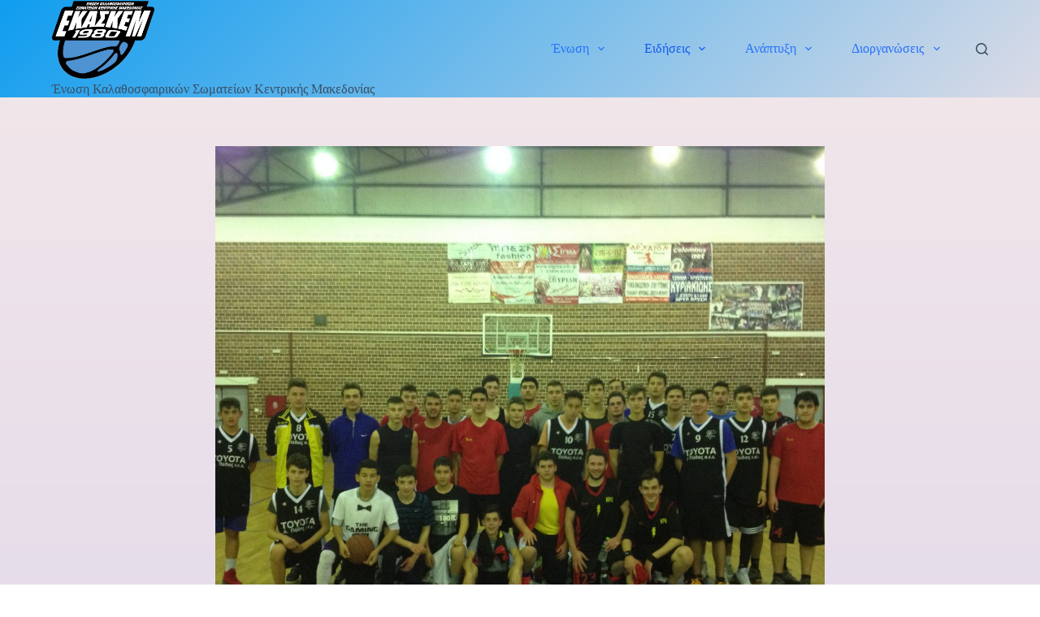

--- FILE ---
content_type: text/html; charset=UTF-8
request_url: https://www.ekaskem.gr/2017/03/10/pragmatopoiithke-o-protos-filikos-agonas-tis-miktis-omadas-agorion-2016-17/
body_size: 16474
content:
<!doctype html>
<html lang="el">
<head>
	
	<meta charset="UTF-8">
	<meta name="viewport" content="width=device-width, initial-scale=1, maximum-scale=5, viewport-fit=cover">
	<link rel="profile" href="https://gmpg.org/xfn/11">

	<meta name='robots' content='index, follow, max-image-preview:large, max-snippet:-1, max-video-preview:-1' />

	<!-- This site is optimized with the Yoast SEO plugin v25.6 - https://yoast.com/wordpress/plugins/seo/ -->
	<title>Πραγματοποιήθκε ο πρώτος Φιλικός Αγώνας της Μικτής Ομάδας Αγοριών 2016-17 - ΕΚΑΣΚΕΜ</title>
	<link rel="canonical" href="https://www.ekaskem.gr/2017/03/10/pragmatopoiithke-o-protos-filikos-agonas-tis-miktis-omadas-agorion-2016-17/" />
	<meta property="og:locale" content="el_GR" />
	<meta property="og:type" content="article" />
	<meta property="og:title" content="Πραγματοποιήθκε ο πρώτος Φιλικός Αγώνας της Μικτής Ομάδας Αγοριών 2016-17 - ΕΚΑΣΚΕΜ" />
	<meta property="og:description" content="Την Πέμπτη&nbsp; 9 Μαρτίου 2017 και ώρα 17:30 στο ΔΑΚ ΚΡΥΑΣ ΒΡΥΣΗΣ,&nbsp; πραγματοποιήθηκε Φιλικός Αγώνας της Μικτής Ομάδας της Ε.ΚΑ.Σ.ΚΕ.Μ. με την ομάδα Εφήβων του Συλλόγου ΑΣ ΚΕΡΑΥΝΟΣ ΑΣΠΡΟΥ ΠΕΛΛΑΣ. Σε γιορτινή ατμόσφαιρα οι επίλεκτοι αθλητές της Ε.ΚΑ.Σ.ΚΕ.Μ. έδωσαν τον πρώτο τους αγώνα, παρουσία δεκάδων φιλάθλων και με τις οδηγίες του Ομοσπονδιακού Προπονητού κ. Τούφα [&hellip;]" />
	<meta property="og:url" content="https://www.ekaskem.gr/2017/03/10/pragmatopoiithke-o-protos-filikos-agonas-tis-miktis-omadas-agorion-2016-17/" />
	<meta property="og:site_name" content="ΕΚΑΣΚΕΜ" />
	<meta property="article:publisher" content="https://www.facebook.com/ekaskem.gr" />
	<meta property="article:published_time" content="2017-03-10T10:49:06+00:00" />
	<meta property="og:image" content="https://www.ekaskem.gr/wp-content/uploads/2017/03/be7685026070406a215779b242f1aa2e-scaled.jpg" />
	<meta property="og:image:width" content="2560" />
	<meta property="og:image:height" content="1920" />
	<meta property="og:image:type" content="image/jpeg" />
	<meta name="author" content="Μιμή Χατζηχαρίση" />
	<meta name="twitter:card" content="summary_large_image" />
	<meta name="twitter:label1" content="Συντάχθηκε από" />
	<meta name="twitter:data1" content="Μιμή Χατζηχαρίση" />
	<script type="application/ld+json" class="yoast-schema-graph">{"@context":"https://schema.org","@graph":[{"@type":"Article","@id":"https://www.ekaskem.gr/2017/03/10/pragmatopoiithke-o-protos-filikos-agonas-tis-miktis-omadas-agorion-2016-17/#article","isPartOf":{"@id":"https://www.ekaskem.gr/2017/03/10/pragmatopoiithke-o-protos-filikos-agonas-tis-miktis-omadas-agorion-2016-17/"},"author":{"name":"Μιμή Χατζηχαρίση","@id":"https://www.ekaskem.gr/#/schema/person/2e840c0742ab88d7b6a38e8704c3936f"},"headline":"Πραγματοποιήθκε ο πρώτος Φιλικός Αγώνας της Μικτής Ομάδας Αγοριών 2016-17","datePublished":"2017-03-10T10:49:06+00:00","mainEntityOfPage":{"@id":"https://www.ekaskem.gr/2017/03/10/pragmatopoiithke-o-protos-filikos-agonas-tis-miktis-omadas-agorion-2016-17/"},"wordCount":4,"publisher":{"@id":"https://www.ekaskem.gr/#organization"},"image":{"@id":"https://www.ekaskem.gr/2017/03/10/pragmatopoiithke-o-protos-filikos-agonas-tis-miktis-omadas-agorion-2016-17/#primaryimage"},"thumbnailUrl":"https://www.ekaskem.gr/wp-content/uploads/2017/03/be7685026070406a215779b242f1aa2e-scaled.jpg","articleSection":["Ειδήσεις"],"inLanguage":"el"},{"@type":"WebPage","@id":"https://www.ekaskem.gr/2017/03/10/pragmatopoiithke-o-protos-filikos-agonas-tis-miktis-omadas-agorion-2016-17/","url":"https://www.ekaskem.gr/2017/03/10/pragmatopoiithke-o-protos-filikos-agonas-tis-miktis-omadas-agorion-2016-17/","name":"Πραγματοποιήθκε ο πρώτος Φιλικός Αγώνας της Μικτής Ομάδας Αγοριών 2016-17 - ΕΚΑΣΚΕΜ","isPartOf":{"@id":"https://www.ekaskem.gr/#website"},"primaryImageOfPage":{"@id":"https://www.ekaskem.gr/2017/03/10/pragmatopoiithke-o-protos-filikos-agonas-tis-miktis-omadas-agorion-2016-17/#primaryimage"},"image":{"@id":"https://www.ekaskem.gr/2017/03/10/pragmatopoiithke-o-protos-filikos-agonas-tis-miktis-omadas-agorion-2016-17/#primaryimage"},"thumbnailUrl":"https://www.ekaskem.gr/wp-content/uploads/2017/03/be7685026070406a215779b242f1aa2e-scaled.jpg","datePublished":"2017-03-10T10:49:06+00:00","breadcrumb":{"@id":"https://www.ekaskem.gr/2017/03/10/pragmatopoiithke-o-protos-filikos-agonas-tis-miktis-omadas-agorion-2016-17/#breadcrumb"},"inLanguage":"el","potentialAction":[{"@type":"ReadAction","target":["https://www.ekaskem.gr/2017/03/10/pragmatopoiithke-o-protos-filikos-agonas-tis-miktis-omadas-agorion-2016-17/"]}]},{"@type":"ImageObject","inLanguage":"el","@id":"https://www.ekaskem.gr/2017/03/10/pragmatopoiithke-o-protos-filikos-agonas-tis-miktis-omadas-agorion-2016-17/#primaryimage","url":"https://www.ekaskem.gr/wp-content/uploads/2017/03/be7685026070406a215779b242f1aa2e-scaled.jpg","contentUrl":"https://www.ekaskem.gr/wp-content/uploads/2017/03/be7685026070406a215779b242f1aa2e-scaled.jpg","width":2560,"height":1920},{"@type":"BreadcrumbList","@id":"https://www.ekaskem.gr/2017/03/10/pragmatopoiithke-o-protos-filikos-agonas-tis-miktis-omadas-agorion-2016-17/#breadcrumb","itemListElement":[{"@type":"ListItem","position":1,"name":"Αρχική","item":"https://www.ekaskem.gr/"},{"@type":"ListItem","position":2,"name":"Πραγματοποιήθκε ο πρώτος Φιλικός Αγώνας της Μικτής Ομάδας Αγοριών 2016-17"}]},{"@type":"WebSite","@id":"https://www.ekaskem.gr/#website","url":"https://www.ekaskem.gr/","name":"ΕΚΑΣΚΕΜ","description":"Ένωση Καλαθοσφαιρικών Σωματείων Κεντρικής Μακεδονίας","publisher":{"@id":"https://www.ekaskem.gr/#organization"},"potentialAction":[{"@type":"SearchAction","target":{"@type":"EntryPoint","urlTemplate":"https://www.ekaskem.gr/?s={search_term_string}"},"query-input":{"@type":"PropertyValueSpecification","valueRequired":true,"valueName":"search_term_string"}}],"inLanguage":"el"},{"@type":"Organization","@id":"https://www.ekaskem.gr/#organization","name":"ΕΚΑΣΚΕΜ - Ένωση Καλαθοσφαιρικών Σωματείων Κεντρικής Μακεδονίας","url":"https://www.ekaskem.gr/","logo":{"@type":"ImageObject","inLanguage":"el","@id":"https://www.ekaskem.gr/#/schema/logo/image/","url":"https://www.ekaskem.gr/wp-content/uploads/2021/10/logo-ekaskem-full.png","contentUrl":"https://www.ekaskem.gr/wp-content/uploads/2021/10/logo-ekaskem-full.png","width":247,"height":188,"caption":"ΕΚΑΣΚΕΜ - Ένωση Καλαθοσφαιρικών Σωματείων Κεντρικής Μακεδονίας"},"image":{"@id":"https://www.ekaskem.gr/#/schema/logo/image/"},"sameAs":["https://www.facebook.com/ekaskem.gr"]},{"@type":"Person","@id":"https://www.ekaskem.gr/#/schema/person/2e840c0742ab88d7b6a38e8704c3936f","name":"Μιμή Χατζηχαρίση","image":{"@type":"ImageObject","inLanguage":"el","@id":"https://www.ekaskem.gr/#/schema/person/image/","url":"https://secure.gravatar.com/avatar/0c64c04ce433ca5a38480810502759e5fe946c5acd294d0d0ab24027aafb5051?s=96&d=mm&r=g","contentUrl":"https://secure.gravatar.com/avatar/0c64c04ce433ca5a38480810502759e5fe946c5acd294d0d0ab24027aafb5051?s=96&d=mm&r=g","caption":"Μιμή Χατζηχαρίση"},"sameAs":["http://mimika"],"url":"https://www.ekaskem.gr/author/mimika/"}]}</script>
	<!-- / Yoast SEO plugin. -->


<link rel="alternate" type="application/rss+xml" title="Ροή RSS &raquo; ΕΚΑΣΚΕΜ" href="https://www.ekaskem.gr/feed/" />
<link rel="alternate" type="application/rss+xml" title="Ροή Σχολίων &raquo; ΕΚΑΣΚΕΜ" href="https://www.ekaskem.gr/comments/feed/" />
<link rel="alternate" title="oEmbed (JSON)" type="application/json+oembed" href="https://www.ekaskem.gr/wp-json/oembed/1.0/embed?url=https%3A%2F%2Fwww.ekaskem.gr%2F2017%2F03%2F10%2Fpragmatopoiithke-o-protos-filikos-agonas-tis-miktis-omadas-agorion-2016-17%2F" />
<link rel="alternate" title="oEmbed (XML)" type="text/xml+oembed" href="https://www.ekaskem.gr/wp-json/oembed/1.0/embed?url=https%3A%2F%2Fwww.ekaskem.gr%2F2017%2F03%2F10%2Fpragmatopoiithke-o-protos-filikos-agonas-tis-miktis-omadas-agorion-2016-17%2F&#038;format=xml" />
<style id='wp-img-auto-sizes-contain-inline-css'>
img:is([sizes=auto i],[sizes^="auto," i]){contain-intrinsic-size:3000px 1500px}
/*# sourceURL=wp-img-auto-sizes-contain-inline-css */
</style>
<link rel='stylesheet' id='wp-block-library-css' href='https://www.ekaskem.gr/wp-includes/css/dist/block-library/style.min.css?ver=6.9' media='all' />
<style id='global-styles-inline-css'>
:root{--wp--preset--aspect-ratio--square: 1;--wp--preset--aspect-ratio--4-3: 4/3;--wp--preset--aspect-ratio--3-4: 3/4;--wp--preset--aspect-ratio--3-2: 3/2;--wp--preset--aspect-ratio--2-3: 2/3;--wp--preset--aspect-ratio--16-9: 16/9;--wp--preset--aspect-ratio--9-16: 9/16;--wp--preset--color--black: #000000;--wp--preset--color--cyan-bluish-gray: #abb8c3;--wp--preset--color--white: #ffffff;--wp--preset--color--pale-pink: #f78da7;--wp--preset--color--vivid-red: #cf2e2e;--wp--preset--color--luminous-vivid-orange: #ff6900;--wp--preset--color--luminous-vivid-amber: #fcb900;--wp--preset--color--light-green-cyan: #7bdcb5;--wp--preset--color--vivid-green-cyan: #00d084;--wp--preset--color--pale-cyan-blue: #8ed1fc;--wp--preset--color--vivid-cyan-blue: #0693e3;--wp--preset--color--vivid-purple: #9b51e0;--wp--preset--color--palette-color-1: var(--theme-palette-color-1, #2872fa);--wp--preset--color--palette-color-2: var(--theme-palette-color-2, #1559ed);--wp--preset--color--palette-color-3: var(--theme-palette-color-3, #3A4F66);--wp--preset--color--palette-color-4: var(--theme-palette-color-4, #192a3d);--wp--preset--color--palette-color-5: var(--theme-palette-color-5, #e1e8ed);--wp--preset--color--palette-color-6: var(--theme-palette-color-6, #f2f5f7);--wp--preset--color--palette-color-7: var(--theme-palette-color-7, #FAFBFC);--wp--preset--color--palette-color-8: var(--theme-palette-color-8, #ffffff);--wp--preset--gradient--vivid-cyan-blue-to-vivid-purple: linear-gradient(135deg,rgb(6,147,227) 0%,rgb(155,81,224) 100%);--wp--preset--gradient--light-green-cyan-to-vivid-green-cyan: linear-gradient(135deg,rgb(122,220,180) 0%,rgb(0,208,130) 100%);--wp--preset--gradient--luminous-vivid-amber-to-luminous-vivid-orange: linear-gradient(135deg,rgb(252,185,0) 0%,rgb(255,105,0) 100%);--wp--preset--gradient--luminous-vivid-orange-to-vivid-red: linear-gradient(135deg,rgb(255,105,0) 0%,rgb(207,46,46) 100%);--wp--preset--gradient--very-light-gray-to-cyan-bluish-gray: linear-gradient(135deg,rgb(238,238,238) 0%,rgb(169,184,195) 100%);--wp--preset--gradient--cool-to-warm-spectrum: linear-gradient(135deg,rgb(74,234,220) 0%,rgb(151,120,209) 20%,rgb(207,42,186) 40%,rgb(238,44,130) 60%,rgb(251,105,98) 80%,rgb(254,248,76) 100%);--wp--preset--gradient--blush-light-purple: linear-gradient(135deg,rgb(255,206,236) 0%,rgb(152,150,240) 100%);--wp--preset--gradient--blush-bordeaux: linear-gradient(135deg,rgb(254,205,165) 0%,rgb(254,45,45) 50%,rgb(107,0,62) 100%);--wp--preset--gradient--luminous-dusk: linear-gradient(135deg,rgb(255,203,112) 0%,rgb(199,81,192) 50%,rgb(65,88,208) 100%);--wp--preset--gradient--pale-ocean: linear-gradient(135deg,rgb(255,245,203) 0%,rgb(182,227,212) 50%,rgb(51,167,181) 100%);--wp--preset--gradient--electric-grass: linear-gradient(135deg,rgb(202,248,128) 0%,rgb(113,206,126) 100%);--wp--preset--gradient--midnight: linear-gradient(135deg,rgb(2,3,129) 0%,rgb(40,116,252) 100%);--wp--preset--gradient--juicy-peach: linear-gradient(to right, #ffecd2 0%, #fcb69f 100%);--wp--preset--gradient--young-passion: linear-gradient(to right, #ff8177 0%, #ff867a 0%, #ff8c7f 21%, #f99185 52%, #cf556c 78%, #b12a5b 100%);--wp--preset--gradient--true-sunset: linear-gradient(to right, #fa709a 0%, #fee140 100%);--wp--preset--gradient--morpheus-den: linear-gradient(to top, #30cfd0 0%, #330867 100%);--wp--preset--gradient--plum-plate: linear-gradient(135deg, #667eea 0%, #764ba2 100%);--wp--preset--gradient--aqua-splash: linear-gradient(15deg, #13547a 0%, #80d0c7 100%);--wp--preset--gradient--love-kiss: linear-gradient(to top, #ff0844 0%, #ffb199 100%);--wp--preset--gradient--new-retrowave: linear-gradient(to top, #3b41c5 0%, #a981bb 49%, #ffc8a9 100%);--wp--preset--gradient--plum-bath: linear-gradient(to top, #cc208e 0%, #6713d2 100%);--wp--preset--gradient--high-flight: linear-gradient(to right, #0acffe 0%, #495aff 100%);--wp--preset--gradient--teen-party: linear-gradient(-225deg, #FF057C 0%, #8D0B93 50%, #321575 100%);--wp--preset--gradient--fabled-sunset: linear-gradient(-225deg, #231557 0%, #44107A 29%, #FF1361 67%, #FFF800 100%);--wp--preset--gradient--arielle-smile: radial-gradient(circle 248px at center, #16d9e3 0%, #30c7ec 47%, #46aef7 100%);--wp--preset--gradient--itmeo-branding: linear-gradient(180deg, #2af598 0%, #009efd 100%);--wp--preset--gradient--deep-blue: linear-gradient(to right, #6a11cb 0%, #2575fc 100%);--wp--preset--gradient--strong-bliss: linear-gradient(to right, #f78ca0 0%, #f9748f 19%, #fd868c 60%, #fe9a8b 100%);--wp--preset--gradient--sweet-period: linear-gradient(to top, #3f51b1 0%, #5a55ae 13%, #7b5fac 25%, #8f6aae 38%, #a86aa4 50%, #cc6b8e 62%, #f18271 75%, #f3a469 87%, #f7c978 100%);--wp--preset--gradient--purple-division: linear-gradient(to top, #7028e4 0%, #e5b2ca 100%);--wp--preset--gradient--cold-evening: linear-gradient(to top, #0c3483 0%, #a2b6df 100%, #6b8cce 100%, #a2b6df 100%);--wp--preset--gradient--mountain-rock: linear-gradient(to right, #868f96 0%, #596164 100%);--wp--preset--gradient--desert-hump: linear-gradient(to top, #c79081 0%, #dfa579 100%);--wp--preset--gradient--ethernal-constance: linear-gradient(to top, #09203f 0%, #537895 100%);--wp--preset--gradient--happy-memories: linear-gradient(-60deg, #ff5858 0%, #f09819 100%);--wp--preset--gradient--grown-early: linear-gradient(to top, #0ba360 0%, #3cba92 100%);--wp--preset--gradient--morning-salad: linear-gradient(-225deg, #B7F8DB 0%, #50A7C2 100%);--wp--preset--gradient--night-call: linear-gradient(-225deg, #AC32E4 0%, #7918F2 48%, #4801FF 100%);--wp--preset--gradient--mind-crawl: linear-gradient(-225deg, #473B7B 0%, #3584A7 51%, #30D2BE 100%);--wp--preset--gradient--angel-care: linear-gradient(-225deg, #FFE29F 0%, #FFA99F 48%, #FF719A 100%);--wp--preset--gradient--juicy-cake: linear-gradient(to top, #e14fad 0%, #f9d423 100%);--wp--preset--gradient--rich-metal: linear-gradient(to right, #d7d2cc 0%, #304352 100%);--wp--preset--gradient--mole-hall: linear-gradient(-20deg, #616161 0%, #9bc5c3 100%);--wp--preset--gradient--cloudy-knoxville: linear-gradient(120deg, #fdfbfb 0%, #ebedee 100%);--wp--preset--gradient--soft-grass: linear-gradient(to top, #c1dfc4 0%, #deecdd 100%);--wp--preset--gradient--saint-petersburg: linear-gradient(135deg, #f5f7fa 0%, #c3cfe2 100%);--wp--preset--gradient--everlasting-sky: linear-gradient(135deg, #fdfcfb 0%, #e2d1c3 100%);--wp--preset--gradient--kind-steel: linear-gradient(-20deg, #e9defa 0%, #fbfcdb 100%);--wp--preset--gradient--over-sun: linear-gradient(60deg, #abecd6 0%, #fbed96 100%);--wp--preset--gradient--premium-white: linear-gradient(to top, #d5d4d0 0%, #d5d4d0 1%, #eeeeec 31%, #efeeec 75%, #e9e9e7 100%);--wp--preset--gradient--clean-mirror: linear-gradient(45deg, #93a5cf 0%, #e4efe9 100%);--wp--preset--gradient--wild-apple: linear-gradient(to top, #d299c2 0%, #fef9d7 100%);--wp--preset--gradient--snow-again: linear-gradient(to top, #e6e9f0 0%, #eef1f5 100%);--wp--preset--gradient--confident-cloud: linear-gradient(to top, #dad4ec 0%, #dad4ec 1%, #f3e7e9 100%);--wp--preset--gradient--glass-water: linear-gradient(to top, #dfe9f3 0%, white 100%);--wp--preset--gradient--perfect-white: linear-gradient(-225deg, #E3FDF5 0%, #FFE6FA 100%);--wp--preset--font-size--small: 13px;--wp--preset--font-size--medium: 20px;--wp--preset--font-size--large: clamp(22px, 1.375rem + ((1vw - 3.2px) * 0.625), 30px);--wp--preset--font-size--x-large: clamp(30px, 1.875rem + ((1vw - 3.2px) * 1.563), 50px);--wp--preset--font-size--xx-large: clamp(45px, 2.813rem + ((1vw - 3.2px) * 2.734), 80px);--wp--preset--spacing--20: 0.44rem;--wp--preset--spacing--30: 0.67rem;--wp--preset--spacing--40: 1rem;--wp--preset--spacing--50: 1.5rem;--wp--preset--spacing--60: 2.25rem;--wp--preset--spacing--70: 3.38rem;--wp--preset--spacing--80: 5.06rem;--wp--preset--shadow--natural: 6px 6px 9px rgba(0, 0, 0, 0.2);--wp--preset--shadow--deep: 12px 12px 50px rgba(0, 0, 0, 0.4);--wp--preset--shadow--sharp: 6px 6px 0px rgba(0, 0, 0, 0.2);--wp--preset--shadow--outlined: 6px 6px 0px -3px rgb(255, 255, 255), 6px 6px rgb(0, 0, 0);--wp--preset--shadow--crisp: 6px 6px 0px rgb(0, 0, 0);}:root { --wp--style--global--content-size: var(--theme-block-max-width);--wp--style--global--wide-size: var(--theme-block-wide-max-width); }:where(body) { margin: 0; }.wp-site-blocks > .alignleft { float: left; margin-right: 2em; }.wp-site-blocks > .alignright { float: right; margin-left: 2em; }.wp-site-blocks > .aligncenter { justify-content: center; margin-left: auto; margin-right: auto; }:where(.wp-site-blocks) > * { margin-block-start: var(--theme-content-spacing); margin-block-end: 0; }:where(.wp-site-blocks) > :first-child { margin-block-start: 0; }:where(.wp-site-blocks) > :last-child { margin-block-end: 0; }:root { --wp--style--block-gap: var(--theme-content-spacing); }:root :where(.is-layout-flow) > :first-child{margin-block-start: 0;}:root :where(.is-layout-flow) > :last-child{margin-block-end: 0;}:root :where(.is-layout-flow) > *{margin-block-start: var(--theme-content-spacing);margin-block-end: 0;}:root :where(.is-layout-constrained) > :first-child{margin-block-start: 0;}:root :where(.is-layout-constrained) > :last-child{margin-block-end: 0;}:root :where(.is-layout-constrained) > *{margin-block-start: var(--theme-content-spacing);margin-block-end: 0;}:root :where(.is-layout-flex){gap: var(--theme-content-spacing);}:root :where(.is-layout-grid){gap: var(--theme-content-spacing);}.is-layout-flow > .alignleft{float: left;margin-inline-start: 0;margin-inline-end: 2em;}.is-layout-flow > .alignright{float: right;margin-inline-start: 2em;margin-inline-end: 0;}.is-layout-flow > .aligncenter{margin-left: auto !important;margin-right: auto !important;}.is-layout-constrained > .alignleft{float: left;margin-inline-start: 0;margin-inline-end: 2em;}.is-layout-constrained > .alignright{float: right;margin-inline-start: 2em;margin-inline-end: 0;}.is-layout-constrained > .aligncenter{margin-left: auto !important;margin-right: auto !important;}.is-layout-constrained > :where(:not(.alignleft):not(.alignright):not(.alignfull)){max-width: var(--wp--style--global--content-size);margin-left: auto !important;margin-right: auto !important;}.is-layout-constrained > .alignwide{max-width: var(--wp--style--global--wide-size);}body .is-layout-flex{display: flex;}.is-layout-flex{flex-wrap: wrap;align-items: center;}.is-layout-flex > :is(*, div){margin: 0;}body .is-layout-grid{display: grid;}.is-layout-grid > :is(*, div){margin: 0;}body{padding-top: 0px;padding-right: 0px;padding-bottom: 0px;padding-left: 0px;}:root :where(.wp-element-button, .wp-block-button__link){font-style: inherit;font-weight: inherit;letter-spacing: inherit;text-transform: inherit;}.has-black-color{color: var(--wp--preset--color--black) !important;}.has-cyan-bluish-gray-color{color: var(--wp--preset--color--cyan-bluish-gray) !important;}.has-white-color{color: var(--wp--preset--color--white) !important;}.has-pale-pink-color{color: var(--wp--preset--color--pale-pink) !important;}.has-vivid-red-color{color: var(--wp--preset--color--vivid-red) !important;}.has-luminous-vivid-orange-color{color: var(--wp--preset--color--luminous-vivid-orange) !important;}.has-luminous-vivid-amber-color{color: var(--wp--preset--color--luminous-vivid-amber) !important;}.has-light-green-cyan-color{color: var(--wp--preset--color--light-green-cyan) !important;}.has-vivid-green-cyan-color{color: var(--wp--preset--color--vivid-green-cyan) !important;}.has-pale-cyan-blue-color{color: var(--wp--preset--color--pale-cyan-blue) !important;}.has-vivid-cyan-blue-color{color: var(--wp--preset--color--vivid-cyan-blue) !important;}.has-vivid-purple-color{color: var(--wp--preset--color--vivid-purple) !important;}.has-palette-color-1-color{color: var(--wp--preset--color--palette-color-1) !important;}.has-palette-color-2-color{color: var(--wp--preset--color--palette-color-2) !important;}.has-palette-color-3-color{color: var(--wp--preset--color--palette-color-3) !important;}.has-palette-color-4-color{color: var(--wp--preset--color--palette-color-4) !important;}.has-palette-color-5-color{color: var(--wp--preset--color--palette-color-5) !important;}.has-palette-color-6-color{color: var(--wp--preset--color--palette-color-6) !important;}.has-palette-color-7-color{color: var(--wp--preset--color--palette-color-7) !important;}.has-palette-color-8-color{color: var(--wp--preset--color--palette-color-8) !important;}.has-black-background-color{background-color: var(--wp--preset--color--black) !important;}.has-cyan-bluish-gray-background-color{background-color: var(--wp--preset--color--cyan-bluish-gray) !important;}.has-white-background-color{background-color: var(--wp--preset--color--white) !important;}.has-pale-pink-background-color{background-color: var(--wp--preset--color--pale-pink) !important;}.has-vivid-red-background-color{background-color: var(--wp--preset--color--vivid-red) !important;}.has-luminous-vivid-orange-background-color{background-color: var(--wp--preset--color--luminous-vivid-orange) !important;}.has-luminous-vivid-amber-background-color{background-color: var(--wp--preset--color--luminous-vivid-amber) !important;}.has-light-green-cyan-background-color{background-color: var(--wp--preset--color--light-green-cyan) !important;}.has-vivid-green-cyan-background-color{background-color: var(--wp--preset--color--vivid-green-cyan) !important;}.has-pale-cyan-blue-background-color{background-color: var(--wp--preset--color--pale-cyan-blue) !important;}.has-vivid-cyan-blue-background-color{background-color: var(--wp--preset--color--vivid-cyan-blue) !important;}.has-vivid-purple-background-color{background-color: var(--wp--preset--color--vivid-purple) !important;}.has-palette-color-1-background-color{background-color: var(--wp--preset--color--palette-color-1) !important;}.has-palette-color-2-background-color{background-color: var(--wp--preset--color--palette-color-2) !important;}.has-palette-color-3-background-color{background-color: var(--wp--preset--color--palette-color-3) !important;}.has-palette-color-4-background-color{background-color: var(--wp--preset--color--palette-color-4) !important;}.has-palette-color-5-background-color{background-color: var(--wp--preset--color--palette-color-5) !important;}.has-palette-color-6-background-color{background-color: var(--wp--preset--color--palette-color-6) !important;}.has-palette-color-7-background-color{background-color: var(--wp--preset--color--palette-color-7) !important;}.has-palette-color-8-background-color{background-color: var(--wp--preset--color--palette-color-8) !important;}.has-black-border-color{border-color: var(--wp--preset--color--black) !important;}.has-cyan-bluish-gray-border-color{border-color: var(--wp--preset--color--cyan-bluish-gray) !important;}.has-white-border-color{border-color: var(--wp--preset--color--white) !important;}.has-pale-pink-border-color{border-color: var(--wp--preset--color--pale-pink) !important;}.has-vivid-red-border-color{border-color: var(--wp--preset--color--vivid-red) !important;}.has-luminous-vivid-orange-border-color{border-color: var(--wp--preset--color--luminous-vivid-orange) !important;}.has-luminous-vivid-amber-border-color{border-color: var(--wp--preset--color--luminous-vivid-amber) !important;}.has-light-green-cyan-border-color{border-color: var(--wp--preset--color--light-green-cyan) !important;}.has-vivid-green-cyan-border-color{border-color: var(--wp--preset--color--vivid-green-cyan) !important;}.has-pale-cyan-blue-border-color{border-color: var(--wp--preset--color--pale-cyan-blue) !important;}.has-vivid-cyan-blue-border-color{border-color: var(--wp--preset--color--vivid-cyan-blue) !important;}.has-vivid-purple-border-color{border-color: var(--wp--preset--color--vivid-purple) !important;}.has-palette-color-1-border-color{border-color: var(--wp--preset--color--palette-color-1) !important;}.has-palette-color-2-border-color{border-color: var(--wp--preset--color--palette-color-2) !important;}.has-palette-color-3-border-color{border-color: var(--wp--preset--color--palette-color-3) !important;}.has-palette-color-4-border-color{border-color: var(--wp--preset--color--palette-color-4) !important;}.has-palette-color-5-border-color{border-color: var(--wp--preset--color--palette-color-5) !important;}.has-palette-color-6-border-color{border-color: var(--wp--preset--color--palette-color-6) !important;}.has-palette-color-7-border-color{border-color: var(--wp--preset--color--palette-color-7) !important;}.has-palette-color-8-border-color{border-color: var(--wp--preset--color--palette-color-8) !important;}.has-vivid-cyan-blue-to-vivid-purple-gradient-background{background: var(--wp--preset--gradient--vivid-cyan-blue-to-vivid-purple) !important;}.has-light-green-cyan-to-vivid-green-cyan-gradient-background{background: var(--wp--preset--gradient--light-green-cyan-to-vivid-green-cyan) !important;}.has-luminous-vivid-amber-to-luminous-vivid-orange-gradient-background{background: var(--wp--preset--gradient--luminous-vivid-amber-to-luminous-vivid-orange) !important;}.has-luminous-vivid-orange-to-vivid-red-gradient-background{background: var(--wp--preset--gradient--luminous-vivid-orange-to-vivid-red) !important;}.has-very-light-gray-to-cyan-bluish-gray-gradient-background{background: var(--wp--preset--gradient--very-light-gray-to-cyan-bluish-gray) !important;}.has-cool-to-warm-spectrum-gradient-background{background: var(--wp--preset--gradient--cool-to-warm-spectrum) !important;}.has-blush-light-purple-gradient-background{background: var(--wp--preset--gradient--blush-light-purple) !important;}.has-blush-bordeaux-gradient-background{background: var(--wp--preset--gradient--blush-bordeaux) !important;}.has-luminous-dusk-gradient-background{background: var(--wp--preset--gradient--luminous-dusk) !important;}.has-pale-ocean-gradient-background{background: var(--wp--preset--gradient--pale-ocean) !important;}.has-electric-grass-gradient-background{background: var(--wp--preset--gradient--electric-grass) !important;}.has-midnight-gradient-background{background: var(--wp--preset--gradient--midnight) !important;}.has-juicy-peach-gradient-background{background: var(--wp--preset--gradient--juicy-peach) !important;}.has-young-passion-gradient-background{background: var(--wp--preset--gradient--young-passion) !important;}.has-true-sunset-gradient-background{background: var(--wp--preset--gradient--true-sunset) !important;}.has-morpheus-den-gradient-background{background: var(--wp--preset--gradient--morpheus-den) !important;}.has-plum-plate-gradient-background{background: var(--wp--preset--gradient--plum-plate) !important;}.has-aqua-splash-gradient-background{background: var(--wp--preset--gradient--aqua-splash) !important;}.has-love-kiss-gradient-background{background: var(--wp--preset--gradient--love-kiss) !important;}.has-new-retrowave-gradient-background{background: var(--wp--preset--gradient--new-retrowave) !important;}.has-plum-bath-gradient-background{background: var(--wp--preset--gradient--plum-bath) !important;}.has-high-flight-gradient-background{background: var(--wp--preset--gradient--high-flight) !important;}.has-teen-party-gradient-background{background: var(--wp--preset--gradient--teen-party) !important;}.has-fabled-sunset-gradient-background{background: var(--wp--preset--gradient--fabled-sunset) !important;}.has-arielle-smile-gradient-background{background: var(--wp--preset--gradient--arielle-smile) !important;}.has-itmeo-branding-gradient-background{background: var(--wp--preset--gradient--itmeo-branding) !important;}.has-deep-blue-gradient-background{background: var(--wp--preset--gradient--deep-blue) !important;}.has-strong-bliss-gradient-background{background: var(--wp--preset--gradient--strong-bliss) !important;}.has-sweet-period-gradient-background{background: var(--wp--preset--gradient--sweet-period) !important;}.has-purple-division-gradient-background{background: var(--wp--preset--gradient--purple-division) !important;}.has-cold-evening-gradient-background{background: var(--wp--preset--gradient--cold-evening) !important;}.has-mountain-rock-gradient-background{background: var(--wp--preset--gradient--mountain-rock) !important;}.has-desert-hump-gradient-background{background: var(--wp--preset--gradient--desert-hump) !important;}.has-ethernal-constance-gradient-background{background: var(--wp--preset--gradient--ethernal-constance) !important;}.has-happy-memories-gradient-background{background: var(--wp--preset--gradient--happy-memories) !important;}.has-grown-early-gradient-background{background: var(--wp--preset--gradient--grown-early) !important;}.has-morning-salad-gradient-background{background: var(--wp--preset--gradient--morning-salad) !important;}.has-night-call-gradient-background{background: var(--wp--preset--gradient--night-call) !important;}.has-mind-crawl-gradient-background{background: var(--wp--preset--gradient--mind-crawl) !important;}.has-angel-care-gradient-background{background: var(--wp--preset--gradient--angel-care) !important;}.has-juicy-cake-gradient-background{background: var(--wp--preset--gradient--juicy-cake) !important;}.has-rich-metal-gradient-background{background: var(--wp--preset--gradient--rich-metal) !important;}.has-mole-hall-gradient-background{background: var(--wp--preset--gradient--mole-hall) !important;}.has-cloudy-knoxville-gradient-background{background: var(--wp--preset--gradient--cloudy-knoxville) !important;}.has-soft-grass-gradient-background{background: var(--wp--preset--gradient--soft-grass) !important;}.has-saint-petersburg-gradient-background{background: var(--wp--preset--gradient--saint-petersburg) !important;}.has-everlasting-sky-gradient-background{background: var(--wp--preset--gradient--everlasting-sky) !important;}.has-kind-steel-gradient-background{background: var(--wp--preset--gradient--kind-steel) !important;}.has-over-sun-gradient-background{background: var(--wp--preset--gradient--over-sun) !important;}.has-premium-white-gradient-background{background: var(--wp--preset--gradient--premium-white) !important;}.has-clean-mirror-gradient-background{background: var(--wp--preset--gradient--clean-mirror) !important;}.has-wild-apple-gradient-background{background: var(--wp--preset--gradient--wild-apple) !important;}.has-snow-again-gradient-background{background: var(--wp--preset--gradient--snow-again) !important;}.has-confident-cloud-gradient-background{background: var(--wp--preset--gradient--confident-cloud) !important;}.has-glass-water-gradient-background{background: var(--wp--preset--gradient--glass-water) !important;}.has-perfect-white-gradient-background{background: var(--wp--preset--gradient--perfect-white) !important;}.has-small-font-size{font-size: var(--wp--preset--font-size--small) !important;}.has-medium-font-size{font-size: var(--wp--preset--font-size--medium) !important;}.has-large-font-size{font-size: var(--wp--preset--font-size--large) !important;}.has-x-large-font-size{font-size: var(--wp--preset--font-size--x-large) !important;}.has-xx-large-font-size{font-size: var(--wp--preset--font-size--xx-large) !important;}
:root :where(.wp-block-pullquote){font-size: clamp(0.984em, 0.984rem + ((1vw - 0.2em) * 0.645), 1.5em);line-height: 1.6;}
/*# sourceURL=global-styles-inline-css */
</style>
<link rel='stylesheet' id='ct-main-styles-css' href='https://www.ekaskem.gr/wp-content/themes/blocksy/static/bundle/main.min.css?ver=2.0.73' media='all' />
<link rel='stylesheet' id='ct-page-title-styles-css' href='https://www.ekaskem.gr/wp-content/themes/blocksy/static/bundle/page-title.min.css?ver=2.0.73' media='all' />
<link rel='stylesheet' id='ct-elementor-styles-css' href='https://www.ekaskem.gr/wp-content/themes/blocksy/static/bundle/elementor-frontend.min.css?ver=2.0.73' media='all' />
<link rel='stylesheet' id='ct-share-box-styles-css' href='https://www.ekaskem.gr/wp-content/themes/blocksy/static/bundle/share-box.min.css?ver=2.0.73' media='all' />
<link rel='stylesheet' id='elementor-frontend-css' href='https://www.ekaskem.gr/wp-content/plugins/elementor/assets/css/frontend.min.css?ver=3.34.1' media='all' />
<link rel='stylesheet' id='eael-general-css' href='https://www.ekaskem.gr/wp-content/plugins/essential-addons-for-elementor-lite/assets/front-end/css/view/general.min.css?ver=6.5.7' media='all' />
<script src="https://www.ekaskem.gr/wp-includes/js/jquery/jquery.min.js?ver=3.7.1" id="jquery-core-js"></script>
<script src="https://www.ekaskem.gr/wp-includes/js/jquery/jquery-migrate.min.js?ver=3.4.1" id="jquery-migrate-js"></script>
<link rel="https://api.w.org/" href="https://www.ekaskem.gr/wp-json/" /><link rel="alternate" title="JSON" type="application/json" href="https://www.ekaskem.gr/wp-json/wp/v2/posts/244" /><link rel="EditURI" type="application/rsd+xml" title="RSD" href="https://www.ekaskem.gr/xmlrpc.php?rsd" />
<meta name="generator" content="WordPress 6.9" />
<link rel='shortlink' href='https://www.ekaskem.gr/?p=244' />
<noscript><link rel='stylesheet' href='https://www.ekaskem.gr/wp-content/themes/blocksy/static/bundle/no-scripts.min.css' type='text/css'></noscript>
<style id="ct-main-styles-inline-css">[data-header*="type-1"] .ct-header [data-id="logo"] .site-logo-container {--logo-max-height:96px;} [data-header*="type-1"] .ct-header [data-id="logo"] .site-title {--theme-font-weight:700;--theme-font-size:25px;--theme-line-height:1.5;--theme-link-initial-color:var(--paletteColor4);} [data-header*="type-1"] .ct-header [data-id="logo"] .site-description {--theme-font-weight:500;--theme-font-size:13px;} [data-header*="type-1"] .ct-header [data-id="logo"] {--horizontal-alignment:left;} [data-header*="type-1"] .ct-header [data-id="menu"] {--menu-items-spacing:49px;} [data-header*="type-1"] .ct-header [data-id="menu"] > ul > li > a {--theme-font-weight:700;--theme-text-transform:uppercase;--theme-font-size:12px;--theme-line-height:1.3;--theme-link-initial-color:var(--color);} [data-header*="type-1"] .ct-header [data-id="menu"] .sub-menu .ct-menu-link {--theme-link-initial-color:#ffffff;--theme-font-weight:500;--theme-font-size:12px;} [data-header*="type-1"] .ct-header [data-id="menu"] .sub-menu {--dropdown-divider:1px dashed rgba(255, 255, 255, 0.1);--theme-box-shadow:0px 10px 20px rgba(41, 51, 61, 0.1);--theme-border-radius:0px 0px 2px 2px;} [data-header*="type-1"] .ct-header [data-row*="middle"] {--height:120px;background-color:initial;background-image:linear-gradient(135deg,rgb(15,157,239) 0%,rgb(219,219,230) 100%);--theme-border-top:none;--theme-border-bottom:none;--theme-box-shadow:0px 8px 15px 5px var(--paletteColor3);} [data-header*="type-1"] .ct-header [data-row*="middle"] > div {--theme-border-top:none;--theme-border-bottom:none;} [data-header*="type-1"] [data-id="mobile-menu"] {--theme-font-weight:700;--theme-font-size:20px;--theme-link-initial-color:#ffffff;--mobile-menu-divider:none;} [data-header*="type-1"] #offcanvas {--theme-box-shadow:0px 0px 70px rgba(0, 0, 0, 0.35);--side-panel-width:500px;} [data-header*="type-1"] #offcanvas .ct-panel-inner {background-color:rgba(18, 21, 25, 0.98);} [data-header*="type-1"] #search-modal .ct-search-results {--theme-font-weight:500;--theme-font-size:14px;--theme-line-height:1.4;} [data-header*="type-1"] #search-modal .ct-search-form {--theme-link-initial-color:#ffffff;--theme-form-text-initial-color:#ffffff;--theme-form-text-focus-color:#ffffff;--theme-form-field-border-initial-color:rgba(255, 255, 255, 0.2);--theme-button-text-initial-color:rgba(255, 255, 255, 0.7);--theme-button-text-hover-color:#ffffff;--theme-button-background-initial-color:var(--theme-palette-color-1);--theme-button-background-hover-color:var(--theme-palette-color-1);} [data-header*="type-1"] #search-modal {background-color:rgba(18, 21, 25, 0.98);} [data-header*="type-1"] [data-id="trigger"] {--theme-icon-size:18px;} [data-header*="type-1"] {--header-height:120px;} [data-header*="type-1"] .ct-header {background-image:none;} [data-footer*="type-1"] .ct-footer [data-row*="bottom"] > div {--container-spacing:25px;--theme-border:none;--theme-border-top:none;--grid-template-columns:initial;} [data-footer*="type-1"] .ct-footer [data-row*="bottom"] .widget-title {--theme-font-size:16px;} [data-footer*="type-1"] .ct-footer [data-row*="bottom"] {--theme-border-top:none;background-color:transparent;} [data-footer*="type-1"] [data-id="copyright"] {--theme-font-weight:400;--theme-font-size:15px;--theme-line-height:1.3;} [data-footer*="type-1"] .ct-footer {background-color:var(--theme-palette-color-6);}:root {--theme-font-family:-apple-system, BlinkMacSystemFont, 'Segoe UI', Roboto, Helvetica, Arial, sans-serif, 'Apple Color Emoji', 'Segoe UI Emoji', 'Segoe UI Symbol';--theme-font-weight:400;--theme-text-transform:none;--theme-text-decoration:none;--theme-font-size:16px;--theme-line-height:1.65;--theme-letter-spacing:0em;--theme-button-font-weight:500;--theme-button-font-size:15px;--has-classic-forms:var(--true);--has-modern-forms:var(--false);--theme-form-field-border-initial-color:var(--theme-border-color);--theme-form-field-border-focus-color:var(--theme-palette-color-1);--theme-form-selection-field-initial-color:var(--theme-border-color);--theme-form-selection-field-active-color:var(--theme-palette-color-1);--e-global-color-blocksy_palette_1:var(--theme-palette-color-1);--e-global-color-blocksy_palette_2:var(--theme-palette-color-2);--e-global-color-blocksy_palette_3:var(--theme-palette-color-3);--e-global-color-blocksy_palette_4:var(--theme-palette-color-4);--e-global-color-blocksy_palette_5:var(--theme-palette-color-5);--e-global-color-blocksy_palette_6:var(--theme-palette-color-6);--e-global-color-blocksy_palette_7:var(--theme-palette-color-7);--e-global-color-blocksy_palette_8:var(--theme-palette-color-8);--theme-palette-color-1:#2872fa;--theme-palette-color-2:#1559ed;--theme-palette-color-3:#3A4F66;--theme-palette-color-4:#192a3d;--theme-palette-color-5:#e1e8ed;--theme-palette-color-6:#f2f5f7;--theme-palette-color-7:#FAFBFC;--theme-palette-color-8:#ffffff;--theme-text-color:var(--theme-palette-color-3);--theme-link-initial-color:var(--theme-palette-color-1);--theme-link-hover-color:var(--theme-palette-color-2);--theme-selection-text-color:#ffffff;--theme-selection-background-color:var(--theme-palette-color-1);--theme-border-color:var(--theme-palette-color-5);--theme-headings-color:var(--theme-palette-color-4);--theme-content-spacing:1.5em;--theme-button-min-height:40px;--theme-button-shadow:none;--theme-button-transform:none;--theme-button-text-initial-color:#ffffff;--theme-button-text-hover-color:#ffffff;--theme-button-background-initial-color:var(--theme-palette-color-1);--theme-button-background-hover-color:var(--theme-palette-color-2);--theme-button-border:none;--theme-button-border-radius:3px;--theme-button-padding:5px 20px;--theme-normal-container-max-width:1290px;--theme-content-vertical-spacing:60px;--theme-container-edge-spacing:90vw;--theme-narrow-container-max-width:750px;--theme-wide-offset:130px;}h1 {--theme-font-weight:700;--theme-font-size:40px;--theme-line-height:1.5;}h2 {--theme-font-weight:700;--theme-font-size:35px;--theme-line-height:1.5;}h3 {--theme-font-weight:700;--theme-font-size:30px;--theme-line-height:1.5;}h4 {--theme-font-weight:700;--theme-font-size:25px;--theme-line-height:1.5;}h5 {--theme-font-weight:700;--theme-font-size:20px;--theme-line-height:1.5;}h6 {--theme-font-weight:700;--theme-font-size:16px;--theme-line-height:1.5;}.wp-block-pullquote {--theme-font-family:Georgia;--theme-font-weight:600;--theme-font-size:25px;}pre, code, samp, kbd {--theme-font-family:monospace;--theme-font-weight:400;--theme-font-size:16px;}figcaption {--theme-font-size:14px;}.ct-sidebar .widget-title {--theme-font-size:20px;}.ct-breadcrumbs {--theme-font-weight:600;--theme-text-transform:uppercase;--theme-font-size:12px;}body {background-color:initial;background-image:linear-gradient(to top, #dad4ec 0%, #dad4ec 1%, #f3e7e9 100%);} [data-prefix="single_blog_post"] .entry-header .page-title {--theme-font-size:30px;} [data-prefix="single_blog_post"] .entry-header .entry-meta {--theme-font-weight:600;--theme-text-transform:uppercase;--theme-font-size:12px;--theme-line-height:1.3;} [data-prefix="blog"] .entry-header .page-title {--theme-font-size:30px;} [data-prefix="blog"] .entry-header .entry-meta {--theme-font-weight:600;--theme-text-transform:uppercase;--theme-font-size:12px;--theme-line-height:1.3;} [data-prefix="categories"] .entry-header .page-title {--theme-font-size:30px;} [data-prefix="categories"] .entry-header .entry-meta {--theme-font-weight:600;--theme-text-transform:uppercase;--theme-font-size:12px;--theme-line-height:1.3;} [data-prefix="search"] .entry-header .page-title {--theme-font-size:30px;} [data-prefix="search"] .entry-header .entry-meta {--theme-font-weight:600;--theme-text-transform:uppercase;--theme-font-size:12px;--theme-line-height:1.3;} [data-prefix="author"] .entry-header .page-title {--theme-font-size:30px;} [data-prefix="author"] .entry-header .entry-meta {--theme-font-weight:600;--theme-text-transform:uppercase;--theme-font-size:12px;--theme-line-height:1.3;} [data-prefix="author"] .hero-section[data-type="type-2"] {background-color:var(--theme-palette-color-6);background-image:none;--container-padding:50px 0px;} [data-prefix="single_page"] .entry-header .page-title {--theme-font-size:30px;} [data-prefix="single_page"] .entry-header .entry-meta {--theme-font-weight:600;--theme-text-transform:uppercase;--theme-font-size:12px;--theme-line-height:1.3;} [data-prefix="blog"] .entry-card .entry-title {--theme-font-size:20px;--theme-line-height:1.3;} [data-prefix="blog"] .entry-card .entry-meta {--theme-font-weight:600;--theme-text-transform:uppercase;--theme-font-size:12px;} [data-prefix="blog"] .entry-card {background-color:var(--theme-palette-color-8);--theme-box-shadow:0px 12px 18px -6px rgba(34, 56, 101, 0.04);} [data-prefix="blog"] [data-archive="default"] .card-content .entry-meta[data-id="xZDzma"] {--card-element-spacing:15px;} [data-prefix="blog"] [data-archive="default"] .card-content .ct-media-container {--card-element-spacing:30px;} [data-prefix="blog"] [data-archive="default"] .card-content .entry-meta[data-id="MpPk3q"] {--card-element-spacing:15px;} [data-prefix="categories"] .entries {--grid-template-columns:repeat(3, minmax(0, 1fr));--grid-columns-gap:20px;} [data-prefix="categories"] .entry-card .entry-title {--theme-font-size:20px;--theme-line-height:1.3;} [data-prefix="categories"] .entry-card .entry-meta {--theme-font-weight:600;--theme-text-transform:uppercase;--theme-font-size:12px;} [data-prefix="categories"] .entry-card {background-color:#ced4d8;--card-border:1px solid rgba(43, 61, 80, 0.67);--theme-border-radius:3px;--theme-image-border-radius:calc(3px - 1px);--theme-box-shadow:0px 12px 18px -6px rgba(34, 56, 101, 0.04);} [data-prefix="categories"] [data-archive="default"] .card-content .entry-meta[data-id="GW2TBk"] {--card-element-spacing:15px;} [data-prefix="categories"] [data-archive="default"] .card-content .ct-media-container {--card-element-spacing:30px;} [data-prefix="categories"] [data-archive="default"] .card-content .entry-meta[data-id="SAocZ6"] {--card-element-spacing:15px;} [data-prefix="author"] .entries {--grid-template-columns:repeat(3, minmax(0, 1fr));} [data-prefix="author"] .entry-card .entry-title {--theme-font-size:20px;--theme-line-height:1.3;} [data-prefix="author"] .entry-card .entry-meta {--theme-font-weight:600;--theme-text-transform:uppercase;--theme-font-size:12px;} [data-prefix="author"] .entry-card {background-color:var(--theme-palette-color-8);--theme-box-shadow:0px 12px 18px -6px rgba(34, 56, 101, 0.04);} [data-prefix="search"] .entries {--grid-template-columns:repeat(3, minmax(0, 1fr));} [data-prefix="search"] .entry-card .entry-title {--theme-font-size:20px;--theme-line-height:1.3;} [data-prefix="search"] .entry-card .entry-meta {--theme-font-weight:600;--theme-text-transform:uppercase;--theme-font-size:12px;} [data-prefix="search"] .entry-card {background-color:var(--theme-palette-color-8);--theme-box-shadow:0px 12px 18px -6px rgba(34, 56, 101, 0.04);}form textarea {--theme-form-field-height:170px;}.ct-sidebar {--theme-link-initial-color:var(--theme-text-color);} [data-prefix="single_blog_post"] .ct-share-box .ct-module-title {--theme-font-weight:600;--theme-font-size:14px;} [data-prefix="single_blog_post"] .ct-share-box[data-type="type-1"] {--theme-border:1px solid var(--theme-border-color);} [data-prefix="single_blog_post"] .entry-tags .ct-module-title {--theme-font-weight:600;--theme-font-size:14px;} [data-prefix="single_blog_post"] [class*="ct-container"] > article[class*="post"] {--has-boxed:var(--false);--has-wide:var(--true);} [data-prefix="single_page"] [class*="ct-container"] > article[class*="post"] {--has-boxed:var(--false);--has-wide:var(--true);}@media (max-width: 999.98px) {[data-header*="type-1"] .ct-header [data-row*="middle"] {--height:70px;} [data-header*="type-1"] #offcanvas {--side-panel-width:65vw;} [data-header*="type-1"] {--header-height:70px;} [data-footer*="type-1"] .ct-footer [data-row*="bottom"] > div {--grid-template-columns:initial;} [data-prefix="categories"] .entries {--grid-template-columns:repeat(2, minmax(0, 1fr));} [data-prefix="author"] .entries {--grid-template-columns:repeat(2, minmax(0, 1fr));} [data-prefix="search"] .entries {--grid-template-columns:repeat(2, minmax(0, 1fr));}}@media (max-width: 689.98px) {[data-header*="type-1"] #offcanvas {--side-panel-width:90vw;} [data-footer*="type-1"] .ct-footer [data-row*="bottom"] > div {--container-spacing:15px;--grid-template-columns:initial;} [data-prefix="blog"] .entry-card .entry-title {--theme-font-size:18px;} [data-prefix="categories"] .entries {--grid-template-columns:repeat(1, minmax(0, 1fr));} [data-prefix="categories"] .entry-card .entry-title {--theme-font-size:18px;} [data-prefix="author"] .entries {--grid-template-columns:repeat(1, minmax(0, 1fr));} [data-prefix="author"] .entry-card .entry-title {--theme-font-size:18px;} [data-prefix="search"] .entries {--grid-template-columns:repeat(1, minmax(0, 1fr));} [data-prefix="search"] .entry-card .entry-title {--theme-font-size:18px;}:root {--theme-content-vertical-spacing:50px;--theme-container-edge-spacing:88vw;}}</style>
<meta name="generator" content="Elementor 3.34.1; features: additional_custom_breakpoints; settings: css_print_method-external, google_font-enabled, font_display-auto">
			<style>
				.e-con.e-parent:nth-of-type(n+4):not(.e-lazyloaded):not(.e-no-lazyload),
				.e-con.e-parent:nth-of-type(n+4):not(.e-lazyloaded):not(.e-no-lazyload) * {
					background-image: none !important;
				}
				@media screen and (max-height: 1024px) {
					.e-con.e-parent:nth-of-type(n+3):not(.e-lazyloaded):not(.e-no-lazyload),
					.e-con.e-parent:nth-of-type(n+3):not(.e-lazyloaded):not(.e-no-lazyload) * {
						background-image: none !important;
					}
				}
				@media screen and (max-height: 640px) {
					.e-con.e-parent:nth-of-type(n+2):not(.e-lazyloaded):not(.e-no-lazyload),
					.e-con.e-parent:nth-of-type(n+2):not(.e-lazyloaded):not(.e-no-lazyload) * {
						background-image: none !important;
					}
				}
			</style>
			<link rel="icon" href="https://www.ekaskem.gr/wp-content/uploads/2021/10/logo-ekaskem-header-150x150.png" sizes="32x32" />
<link rel="icon" href="https://www.ekaskem.gr/wp-content/uploads/2021/10/logo-ekaskem-header.png" sizes="192x192" />
<link rel="apple-touch-icon" href="https://www.ekaskem.gr/wp-content/uploads/2021/10/logo-ekaskem-header.png" />
<meta name="msapplication-TileImage" content="https://www.ekaskem.gr/wp-content/uploads/2021/10/logo-ekaskem-header.png" />
	</head>


<body class="wp-singular post-template-default single single-post postid-244 single-format-standard wp-custom-logo wp-embed-responsive wp-theme-blocksy elementor-default elementor-kit-1086 ct-elementor-default-template" data-link="type-2" data-prefix="single_blog_post" data-header="type-1" data-footer="type-1" itemscope="itemscope" itemtype="https://schema.org/Blog">

<a class="skip-link show-on-focus" href="#main">
	Μετάβαση στο περιεχόμενο</a>

<div class="ct-drawer-canvas" data-location="start">
		<div id="search-modal" class="ct-panel" data-behaviour="modal">
			<div class="ct-panel-actions">
				<button class="ct-toggle-close" data-type="type-1" aria-label="Close search modal">
					<svg class="ct-icon" width="12" height="12" viewBox="0 0 15 15"><path d="M1 15a1 1 0 01-.71-.29 1 1 0 010-1.41l5.8-5.8-5.8-5.8A1 1 0 011.7.29l5.8 5.8 5.8-5.8a1 1 0 011.41 1.41l-5.8 5.8 5.8 5.8a1 1 0 01-1.41 1.41l-5.8-5.8-5.8 5.8A1 1 0 011 15z"/></svg>				</button>
			</div>

			<div class="ct-panel-content">
				

<form role="search" method="get" class="ct-search-form"  action="https://www.ekaskem.gr/" aria-haspopup="listbox" data-live-results="thumbs">

	<input type="search" class="modal-field" placeholder="Αναζήτηση" value="" name="s" autocomplete="off" title="Search for..." aria-label="Search for...">

	<div class="ct-search-form-controls">
		
		<button type="submit" class="wp-element-button" data-button="icon" aria-label="Search button">
			<svg class="ct-icon ct-search-button-content" aria-hidden="true" width="15" height="15" viewBox="0 0 15 15"><path d="M14.8,13.7L12,11c0.9-1.2,1.5-2.6,1.5-4.2c0-3.7-3-6.8-6.8-6.8S0,3,0,6.8s3,6.8,6.8,6.8c1.6,0,3.1-0.6,4.2-1.5l2.8,2.8c0.1,0.1,0.3,0.2,0.5,0.2s0.4-0.1,0.5-0.2C15.1,14.5,15.1,14,14.8,13.7z M1.5,6.8c0-2.9,2.4-5.2,5.2-5.2S12,3.9,12,6.8S9.6,12,6.8,12S1.5,9.6,1.5,6.8z"/></svg>
			<span class="ct-ajax-loader">
				<svg viewBox="0 0 24 24">
					<circle cx="12" cy="12" r="10" opacity="0.2" fill="none" stroke="currentColor" stroke-miterlimit="10" stroke-width="2"/>

					<path d="m12,2c5.52,0,10,4.48,10,10" fill="none" stroke="currentColor" stroke-linecap="round" stroke-miterlimit="10" stroke-width="2">
						<animateTransform
							attributeName="transform"
							attributeType="XML"
							type="rotate"
							dur="0.6s"
							from="0 12 12"
							to="360 12 12"
							repeatCount="indefinite"
						/>
					</path>
				</svg>
			</span>
		</button>

		
					<input type="hidden" name="ct_post_type" value="post:page">
		
		

		<input type="hidden" value="be46f578de" class="ct-live-results-nonce">	</div>

			<div class="screen-reader-text" aria-live="polite" role="status">
			No results		</div>
	
</form>


			</div>
		</div>

		<div id="offcanvas" class="ct-panel ct-header" data-behaviour="right-side"><div class="ct-panel-inner">
		<div class="ct-panel-actions">
			
			<button class="ct-toggle-close" data-type="type-1" aria-label="Close drawer">
				<svg class="ct-icon" width="12" height="12" viewBox="0 0 15 15"><path d="M1 15a1 1 0 01-.71-.29 1 1 0 010-1.41l5.8-5.8-5.8-5.8A1 1 0 011.7.29l5.8 5.8 5.8-5.8a1 1 0 011.41 1.41l-5.8 5.8 5.8 5.8a1 1 0 01-1.41 1.41l-5.8-5.8-5.8 5.8A1 1 0 011 15z"/></svg>
			</button>
		</div>
		<div class="ct-panel-content" data-device="desktop"><div class="ct-panel-content-inner"></div></div><div class="ct-panel-content" data-device="mobile"><div class="ct-panel-content-inner">
<nav
	class="mobile-menu menu-container has-submenu"
	data-id="mobile-menu" data-interaction="click" data-toggle-type="type-1" data-submenu-dots="yes"	aria-label="Off Canvas Menu">
	<ul id="menu-helium-theme-1" role="menubar"><li class="menu-item menu-item-type-custom menu-item-object-custom menu-item-has-children menu-item-1023" role="none"><span class="ct-sub-menu-parent"><a class="ct-menu-link" role="menuitem">Ένωση</a><button class="ct-toggle-dropdown-mobile" aria-label="Expand dropdown menu" aria-haspopup="true" aria-expanded="false" role="menuitem"><svg class="ct-icon toggle-icon-1" width="15" height="15" viewBox="0 0 15 15"><path d="M3.9,5.1l3.6,3.6l3.6-3.6l1.4,0.7l-5,5l-5-5L3.9,5.1z"/></svg></button></span>
<ul class="sub-menu" role="menu">
	<li class="menu-item menu-item-type-post_type menu-item-object-post current-post-parent menu-item-1024" role="none"><a href="https://www.ekaskem.gr/istoria-ths-ekaskem/" class="ct-menu-link" role="menuitem">Ιστορία</a></li>
	<li class="menu-item menu-item-type-post_type menu-item-object-post menu-item-1025" role="none"><a href="https://www.ekaskem.gr/ds-epitropes/" class="ct-menu-link" role="menuitem">ΔΣ &#8211; Επιτροπές</a></li>
	<li class="menu-item menu-item-type-post_type menu-item-object-post menu-item-privacy-policy menu-item-1026" role="none"><a rel="privacy-policy" href="https://www.ekaskem.gr/swmateia/" class="ct-menu-link" role="menuitem">Σύλλογοι</a></li>
	<li class="menu-item menu-item-type-post_type menu-item-object-post menu-item-1027" role="none"><a href="https://www.ekaskem.gr/diaithtes/" class="ct-menu-link" role="menuitem">Διαιτητές</a></li>
	<li class="menu-item menu-item-type-post_type menu-item-object-post menu-item-1028" role="none"><a href="https://www.ekaskem.gr/ghpeda/" class="ct-menu-link" role="menuitem">Γήπεδα</a></li>
	<li class="menu-item menu-item-type-post_type menu-item-object-post menu-item-1029" role="none"><a href="https://www.ekaskem.gr/apofaseis-gs/" class="ct-menu-link" role="menuitem">Αποφάσεις Γ.Σ.</a></li>
	<li class="menu-item menu-item-type-post_type menu-item-object-post menu-item-1038" role="none"><a href="https://www.ekaskem.gr/contactinfo/" class="ct-menu-link" role="menuitem">Επικοινωνία</a></li>
</ul>
</li>
<li class="menu-item menu-item-type-taxonomy menu-item-object-category current-post-ancestor current-menu-parent current-post-parent menu-item-has-children menu-item-1030" role="none"><span class="ct-sub-menu-parent"><a href="https://www.ekaskem.gr/category/eidhseis/" class="ct-menu-link" role="menuitem">Ειδήσεις</a><button class="ct-toggle-dropdown-mobile" aria-label="Expand dropdown menu" aria-haspopup="true" aria-expanded="false" role="menuitem"><svg class="ct-icon toggle-icon-1" width="15" height="15" viewBox="0 0 15 15"><path d="M3.9,5.1l3.6,3.6l3.6-3.6l1.4,0.7l-5,5l-5-5L3.9,5.1z"/></svg></button></span>
<ul class="sub-menu" role="menu">
	<li class="menu-item menu-item-type-post_type menu-item-object-post menu-item-1036" role="none"><a href="https://www.ekaskem.gr/anakoinwseis-ked/" class="ct-menu-link" role="menuitem">Ανακοινώσεις ΚΕΔ</a></li>
</ul>
</li>
<li class="menu-item menu-item-type-custom menu-item-object-custom menu-item-has-children menu-item-1031" role="none"><span class="ct-sub-menu-parent"><a class="ct-menu-link" role="menuitem">Ανάπτυξη</a><button class="ct-toggle-dropdown-mobile" aria-label="Expand dropdown menu" aria-haspopup="true" aria-expanded="false" role="menuitem"><svg class="ct-icon toggle-icon-1" width="15" height="15" viewBox="0 0 15 15"><path d="M3.9,5.1l3.6,3.6l3.6-3.6l1.4,0.7l-5,5l-5-5L3.9,5.1z"/></svg></button></span>
<ul class="sub-menu" role="menu">
	<li class="menu-item menu-item-type-post_type menu-item-object-post menu-item-1034" role="none"><a href="https://www.ekaskem.gr/3on3/" class="ct-menu-link" role="menuitem">3on3</a></li>
	<li class="menu-item menu-item-type-post_type menu-item-object-post menu-item-1035" role="none"><a href="https://www.ekaskem.gr/tournoua-xristougennwn/" class="ct-menu-link" role="menuitem">Τουρνουά Χριστουγέννων</a></li>
</ul>
</li>
<li class="menu-item menu-item-type-custom menu-item-object-custom menu-item-has-children menu-item-1032" role="none"><span class="ct-sub-menu-parent"><a class="ct-menu-link" role="menuitem">Διοργανώσεις</a><button class="ct-toggle-dropdown-mobile" aria-label="Expand dropdown menu" aria-haspopup="true" aria-expanded="false" role="menuitem"><svg class="ct-icon toggle-icon-1" width="15" height="15" viewBox="0 0 15 15"><path d="M3.9,5.1l3.6,3.6l3.6-3.6l1.4,0.7l-5,5l-5-5L3.9,5.1z"/></svg></button></span>
<ul class="sub-menu" role="menu">
	<li class="menu-item menu-item-type-post_type menu-item-object-page menu-item-1261" role="none"><a href="https://www.ekaskem.gr/%ce%ba%ce%b1%ce%bd%ce%bf%ce%bd%ce%b9%cf%83%ce%bc%ce%bf%ce%af-%ce%b5%ce%b3%ce%ba%cf%8d%ce%ba%ce%bb%ce%b9%ce%bf%ce%b9/" class="ct-menu-link" role="menuitem">Κανονισμοί – Εγκύκλιοι</a></li>
	<li class="menu-item menu-item-type-post_type menu-item-object-page menu-item-1902" role="none"><a href="https://www.ekaskem.gr/%cf%80%cf%81%ce%bf%ce%ba%ce%b7%cf%81%cf%8d%ce%be%ce%b5%ce%b9%cf%82-%ce%b1%ce%b3-%cf%80%ce%b5%cf%81%ce%b9%cf%8c%ce%b4%ce%bf%cf%85-2023-2024/" class="ct-menu-link" role="menuitem">Προκηρύξεις</a></li>
	<li class="menu-item menu-item-type-post_type menu-item-object-page menu-item-1255" role="none"><a href="https://www.ekaskem.gr/championships/" class="ct-menu-link" role="menuitem">Πρωταθλήματα</a></li>
	<li class="menu-item menu-item-type-post_type menu-item-object-page menu-item-1184" role="none"><a href="https://www.ekaskem.gr/prwtathlhtes-apo-to-1967/" class="ct-menu-link" role="menuitem">Οι Πρωταθλητές της Ένωσης από το 1967 μέχρι σήμερα</a></li>
</ul>
</li>
</ul></nav>

</div></div></div></div></div>
<div id="main-container">
	<header id="header" class="ct-header" data-id="type-1" itemscope="" itemtype="https://schema.org/WPHeader"><div data-device="desktop"><div data-row="middle" data-column-set="2"><div class="ct-container"><div data-column="start" data-placements="1"><div data-items="primary">
<div	class="site-branding"
	data-id="logo"	data-logo="top"	itemscope="itemscope" itemtype="https://schema.org/Organization">

			<a href="https://www.ekaskem.gr/" class="site-logo-container" rel="home" itemprop="url" ><img width="247" height="188" src="https://www.ekaskem.gr/wp-content/uploads/2021/10/logo-ekaskem-full.png" class="default-logo" alt="ΕΚΑΣΚΕΜ" decoding="async" /></a>	
			<div class="site-title-container">
			
							<p class="site-description " itemprop="description">
					Ένωση Καλαθοσφαιρικών Σωματείων Κεντρικής Μακεδονίας				</p>
					</div>
	  </div>

</div></div><div data-column="end" data-placements="1"><div data-items="primary">
<nav
	id="header-menu-1"
	class="header-menu-1 menu-container"
	data-id="menu" data-interaction="hover"	data-menu="type-1"
	data-dropdown="type-1:simple"		data-responsive="no"	itemscope="" itemtype="https://schema.org/SiteNavigationElement"	aria-label="Header Menu">

	<ul id="menu-helium-theme" class="menu" role="menubar"><li id="menu-item-1023" class="menu-item menu-item-type-custom menu-item-object-custom menu-item-has-children menu-item-1023 animated-submenu-block" role="none"><a class="ct-menu-link" role="menuitem">Ένωση<span class="ct-toggle-dropdown-desktop"><svg class="ct-icon" width="8" height="8" viewBox="0 0 15 15"><path d="M2.1,3.2l5.4,5.4l5.4-5.4L15,4.3l-7.5,7.5L0,4.3L2.1,3.2z"/></svg></span></a><button class="ct-toggle-dropdown-desktop-ghost" aria-label="Expand dropdown menu" aria-haspopup="true" aria-expanded="false" role="menuitem"></button>
<ul class="sub-menu" role="menu">
	<li id="menu-item-1024" class="menu-item menu-item-type-post_type menu-item-object-post current-post-parent menu-item-1024" role="none"><a href="https://www.ekaskem.gr/istoria-ths-ekaskem/" class="ct-menu-link" role="menuitem">Ιστορία</a></li>
	<li id="menu-item-1025" class="menu-item menu-item-type-post_type menu-item-object-post menu-item-1025" role="none"><a href="https://www.ekaskem.gr/ds-epitropes/" class="ct-menu-link" role="menuitem">ΔΣ &#8211; Επιτροπές</a></li>
	<li id="menu-item-1026" class="menu-item menu-item-type-post_type menu-item-object-post menu-item-privacy-policy menu-item-1026" role="none"><a rel="privacy-policy" href="https://www.ekaskem.gr/swmateia/" class="ct-menu-link" role="menuitem">Σύλλογοι</a></li>
	<li id="menu-item-1027" class="menu-item menu-item-type-post_type menu-item-object-post menu-item-1027" role="none"><a href="https://www.ekaskem.gr/diaithtes/" class="ct-menu-link" role="menuitem">Διαιτητές</a></li>
	<li id="menu-item-1028" class="menu-item menu-item-type-post_type menu-item-object-post menu-item-1028" role="none"><a href="https://www.ekaskem.gr/ghpeda/" class="ct-menu-link" role="menuitem">Γήπεδα</a></li>
	<li id="menu-item-1029" class="menu-item menu-item-type-post_type menu-item-object-post menu-item-1029" role="none"><a href="https://www.ekaskem.gr/apofaseis-gs/" class="ct-menu-link" role="menuitem">Αποφάσεις Γ.Σ.</a></li>
	<li id="menu-item-1038" class="menu-item menu-item-type-post_type menu-item-object-post menu-item-1038" role="none"><a href="https://www.ekaskem.gr/contactinfo/" class="ct-menu-link" role="menuitem">Επικοινωνία</a></li>
</ul>
</li>
<li id="menu-item-1030" class="menu-item menu-item-type-taxonomy menu-item-object-category current-post-ancestor current-menu-parent current-post-parent menu-item-has-children menu-item-1030 animated-submenu-block" role="none"><a href="https://www.ekaskem.gr/category/eidhseis/" class="ct-menu-link" role="menuitem">Ειδήσεις<span class="ct-toggle-dropdown-desktop"><svg class="ct-icon" width="8" height="8" viewBox="0 0 15 15"><path d="M2.1,3.2l5.4,5.4l5.4-5.4L15,4.3l-7.5,7.5L0,4.3L2.1,3.2z"/></svg></span></a><button class="ct-toggle-dropdown-desktop-ghost" aria-label="Expand dropdown menu" aria-haspopup="true" aria-expanded="false" role="menuitem"></button>
<ul class="sub-menu" role="menu">
	<li id="menu-item-1036" class="menu-item menu-item-type-post_type menu-item-object-post menu-item-1036" role="none"><a href="https://www.ekaskem.gr/anakoinwseis-ked/" class="ct-menu-link" role="menuitem">Ανακοινώσεις ΚΕΔ</a></li>
</ul>
</li>
<li id="menu-item-1031" class="menu-item menu-item-type-custom menu-item-object-custom menu-item-has-children menu-item-1031 animated-submenu-block" role="none"><a class="ct-menu-link" role="menuitem">Ανάπτυξη<span class="ct-toggle-dropdown-desktop"><svg class="ct-icon" width="8" height="8" viewBox="0 0 15 15"><path d="M2.1,3.2l5.4,5.4l5.4-5.4L15,4.3l-7.5,7.5L0,4.3L2.1,3.2z"/></svg></span></a><button class="ct-toggle-dropdown-desktop-ghost" aria-label="Expand dropdown menu" aria-haspopup="true" aria-expanded="false" role="menuitem"></button>
<ul class="sub-menu" role="menu">
	<li id="menu-item-1034" class="menu-item menu-item-type-post_type menu-item-object-post menu-item-1034" role="none"><a href="https://www.ekaskem.gr/3on3/" class="ct-menu-link" role="menuitem">3on3</a></li>
	<li id="menu-item-1035" class="menu-item menu-item-type-post_type menu-item-object-post menu-item-1035" role="none"><a href="https://www.ekaskem.gr/tournoua-xristougennwn/" class="ct-menu-link" role="menuitem">Τουρνουά Χριστουγέννων</a></li>
</ul>
</li>
<li id="menu-item-1032" class="menu-item menu-item-type-custom menu-item-object-custom menu-item-has-children menu-item-1032 animated-submenu-block" role="none"><a class="ct-menu-link" role="menuitem">Διοργανώσεις<span class="ct-toggle-dropdown-desktop"><svg class="ct-icon" width="8" height="8" viewBox="0 0 15 15"><path d="M2.1,3.2l5.4,5.4l5.4-5.4L15,4.3l-7.5,7.5L0,4.3L2.1,3.2z"/></svg></span></a><button class="ct-toggle-dropdown-desktop-ghost" aria-label="Expand dropdown menu" aria-haspopup="true" aria-expanded="false" role="menuitem"></button>
<ul class="sub-menu" role="menu">
	<li id="menu-item-1261" class="menu-item menu-item-type-post_type menu-item-object-page menu-item-1261" role="none"><a href="https://www.ekaskem.gr/%ce%ba%ce%b1%ce%bd%ce%bf%ce%bd%ce%b9%cf%83%ce%bc%ce%bf%ce%af-%ce%b5%ce%b3%ce%ba%cf%8d%ce%ba%ce%bb%ce%b9%ce%bf%ce%b9/" class="ct-menu-link" role="menuitem">Κανονισμοί – Εγκύκλιοι</a></li>
	<li id="menu-item-1902" class="menu-item menu-item-type-post_type menu-item-object-page menu-item-1902" role="none"><a href="https://www.ekaskem.gr/%cf%80%cf%81%ce%bf%ce%ba%ce%b7%cf%81%cf%8d%ce%be%ce%b5%ce%b9%cf%82-%ce%b1%ce%b3-%cf%80%ce%b5%cf%81%ce%b9%cf%8c%ce%b4%ce%bf%cf%85-2023-2024/" class="ct-menu-link" role="menuitem">Προκηρύξεις</a></li>
	<li id="menu-item-1255" class="menu-item menu-item-type-post_type menu-item-object-page menu-item-1255" role="none"><a href="https://www.ekaskem.gr/championships/" class="ct-menu-link" role="menuitem">Πρωταθλήματα</a></li>
	<li id="menu-item-1184" class="menu-item menu-item-type-post_type menu-item-object-page menu-item-1184" role="none"><a href="https://www.ekaskem.gr/prwtathlhtes-apo-to-1967/" class="ct-menu-link" role="menuitem">Οι Πρωταθλητές της Ένωσης από το 1967 μέχρι σήμερα</a></li>
</ul>
</li>
</ul></nav>


<button
	data-toggle-panel="#search-modal"
	class="ct-header-search ct-toggle "
	aria-label="Αναζήτηση"
	data-label="left"
	data-id="search">

	<span class="ct-label ct-hidden-sm ct-hidden-md ct-hidden-lg">Αναζήτηση</span>

	<svg class="ct-icon" aria-hidden="true" width="15" height="15" viewBox="0 0 15 15"><path d="M14.8,13.7L12,11c0.9-1.2,1.5-2.6,1.5-4.2c0-3.7-3-6.8-6.8-6.8S0,3,0,6.8s3,6.8,6.8,6.8c1.6,0,3.1-0.6,4.2-1.5l2.8,2.8c0.1,0.1,0.3,0.2,0.5,0.2s0.4-0.1,0.5-0.2C15.1,14.5,15.1,14,14.8,13.7z M1.5,6.8c0-2.9,2.4-5.2,5.2-5.2S12,3.9,12,6.8S9.6,12,6.8,12S1.5,9.6,1.5,6.8z"/></svg></button>
</div></div></div></div></div><div data-device="mobile"><div data-row="middle" data-column-set="2"><div class="ct-container"><div data-column="start" data-placements="1"><div data-items="primary">
<div	class="site-branding"
	data-id="logo"	data-logo="top"	>

			<a href="https://www.ekaskem.gr/" class="site-logo-container" rel="home" itemprop="url" ><img width="247" height="188" src="https://www.ekaskem.gr/wp-content/uploads/2021/10/logo-ekaskem-full.png" class="default-logo" alt="ΕΚΑΣΚΕΜ" decoding="async" /></a>	
			<div class="site-title-container">
			
							<p class="site-description " >
					Ένωση Καλαθοσφαιρικών Σωματείων Κεντρικής Μακεδονίας				</p>
					</div>
	  </div>

</div></div><div data-column="end" data-placements="1"><div data-items="primary">
<button
	data-toggle-panel="#offcanvas"
	class="ct-header-trigger ct-toggle "
	data-design="simple"
	data-label="right"
	aria-label="Μενού"
	data-id="trigger">

	<span class="ct-label ct-hidden-sm ct-hidden-md ct-hidden-lg">Μενού</span>

	<svg
		class="ct-icon"
		width="18" height="14" viewBox="0 0 18 14"
		aria-hidden="true"
		data-type="type-1">

		<rect y="0.00" width="18" height="1.7" rx="1"/>
		<rect y="6.15" width="18" height="1.7" rx="1"/>
		<rect y="12.3" width="18" height="1.7" rx="1"/>
	</svg>
</button>
</div></div></div></div></div></header>
	<main id="main" class="site-main hfeed" itemscope="itemscope" itemtype="https://schema.org/CreativeWork">

		
	<div
		class="ct-container-full"
				data-content="narrow"		data-vertical-spacing="top:bottom">

		
		
	<article
		id="post-244"
		class="post-244 post type-post status-publish format-standard has-post-thumbnail hentry category-eidhseis">

		<figure class="ct-featured-image "><div class="ct-media-container"><img width="2560" height="1920" src="https://www.ekaskem.gr/wp-content/uploads/2017/03/be7685026070406a215779b242f1aa2e-scaled.jpg" class="attachment-full size-full wp-post-image" alt="" loading="lazy" decoding="async" srcset="https://www.ekaskem.gr/wp-content/uploads/2017/03/be7685026070406a215779b242f1aa2e-scaled.jpg 2560w, https://www.ekaskem.gr/wp-content/uploads/2017/03/be7685026070406a215779b242f1aa2e-300x225.jpg 300w, https://www.ekaskem.gr/wp-content/uploads/2017/03/be7685026070406a215779b242f1aa2e-1024x768.jpg 1024w, https://www.ekaskem.gr/wp-content/uploads/2017/03/be7685026070406a215779b242f1aa2e-768x576.jpg 768w, https://www.ekaskem.gr/wp-content/uploads/2017/03/be7685026070406a215779b242f1aa2e-1536x1152.jpg 1536w, https://www.ekaskem.gr/wp-content/uploads/2017/03/be7685026070406a215779b242f1aa2e-2048x1536.jpg 2048w, https://www.ekaskem.gr/wp-content/uploads/2017/03/be7685026070406a215779b242f1aa2e-850x638.jpg 850w" sizes="auto, (max-width: 2560px) 100vw, 2560px" itemprop="image" style="aspect-ratio: 4/3;" /></div></figure>
<div class="hero-section ct-constrained-width" data-type="type-1">
			<header class="entry-header">
			<h1 class="page-title" title="Πραγματοποιήθκε ο πρώτος Φιλικός Αγώνας της Μικτής Ομάδας Αγοριών 2016-17" itemprop="headline">Πραγματοποιήθκε ο πρώτος Φιλικός Αγώνας της Μικτής Ομάδας Αγοριών 2016-17</h1><ul class="entry-meta" data-type="simple:slash" ><li class="meta-date" itemprop="datePublished"><time class="ct-meta-element-date" datetime="2017-03-10T13:49:06+03:00">10 Μαρτίου 2017</time></li><li class="meta-categories" data-type="simple"><a href="https://www.ekaskem.gr/category/eidhseis/" rel="tag" class="ct-term-7">Ειδήσεις</a></li></ul>		</header>
	</div>
		
		
		<div class="entry-content is-layout-flow">
			<p>Την Πέμπτη&nbsp; <strong>9 Μαρτίου 2017</strong> και ώρα <strong>17:30</strong> στο <strong>ΔΑΚ ΚΡΥΑΣ ΒΡΥΣΗΣ</strong>,&nbsp; πραγματοποιήθηκε <strong>Φιλικός Αγώνας </strong>της Μικτής Ομάδας της Ε.ΚΑ.Σ.ΚΕ.Μ. με την ομάδα Εφήβων του Συλλόγου ΑΣ ΚΕΡΑΥΝΟΣ ΑΣΠΡΟΥ ΠΕΛΛΑΣ.<br /> Σε γιορτινή ατμόσφαιρα οι επίλεκτοι αθλητές της Ε.ΚΑ.Σ.ΚΕ.Μ. έδωσαν τον πρώτο τους αγώνα, παρουσία δεκάδων φιλάθλων και με τις οδηγίες του Ομοσπονδιακού Προπονητού κ. Τούφα Νίκου και του Περιφερειακού κ. Κασιμίδη Γιάννη.<br /> Το Δ.Σ. της Ε.ΚΑ.Σ.ΚΕ.Μ. , ευχαριστεί θερμά τον Διαιτητή του Σ.Δ.Κ.ΚΕΝΤΡΙΚΗΣ ΜΑΚΕΔΟΝΙΑΣ κ. Τοπαλίδη , που αφιλοκερδώς πρόσφερε τις υπηρεσίες του, τον Αντιδήμαρχο του Δήμου Πέλλας&nbsp; κ. Σεραϊδη Πέτρο που μας παραχωρεί για τις εκδηλώσεις της Μικτής Ομάδας το γήπεδο ευθύνης του, αλλά και τον υπεύθυνο του γηπέδου κ. Αρη Κωνσταντινίδη.</p>
<p> Σημείωση: Στην αναμνηστική φωτογραφία οι επίλεκτοι αθλητές, με την ομάδα Εφήβων του Κεραυνού Άσπρου, μετά το τέλος του Φιλικού.</p>
		</div>

		
							
					
		<div class="ct-share-box ct-constrained-width ct-hidden-sm" data-location="bottom" data-type="type-1" >
			
			<div data-icons-type="simple">
							
				<a href="https://www.facebook.com/sharer/sharer.php?u=https%3A%2F%2Fwww.ekaskem.gr%2F2017%2F03%2F10%2Fpragmatopoiithke-o-protos-filikos-agonas-tis-miktis-omadas-agorion-2016-17%2F" data-network="facebook" aria-label="Facebook" rel="noopener noreferrer nofollow">
					<span class="ct-icon-container">
					<svg
					width="20px"
					height="20px"
					viewBox="0 0 20 20"
					aria-hidden="true">
						<path d="M20,10.1c0-5.5-4.5-10-10-10S0,4.5,0,10.1c0,5,3.7,9.1,8.4,9.9v-7H5.9v-2.9h2.5V7.9C8.4,5.4,9.9,4,12.2,4c1.1,0,2.2,0.2,2.2,0.2v2.5h-1.3c-1.2,0-1.6,0.8-1.6,1.6v1.9h2.8L13.9,13h-2.3v7C16.3,19.2,20,15.1,20,10.1z"/>
					</svg>
				</span>				</a>
							
				<a href="https://twitter.com/intent/tweet?url=https%3A%2F%2Fwww.ekaskem.gr%2F2017%2F03%2F10%2Fpragmatopoiithke-o-protos-filikos-agonas-tis-miktis-omadas-agorion-2016-17%2F&amp;text=%CE%A0%CF%81%CE%B1%CE%B3%CE%BC%CE%B1%CF%84%CE%BF%CF%80%CE%BF%CE%B9%CE%AE%CE%B8%CE%BA%CE%B5%20%CE%BF%20%CF%80%CF%81%CF%8E%CF%84%CE%BF%CF%82%20%CE%A6%CE%B9%CE%BB%CE%B9%CE%BA%CF%8C%CF%82%20%CE%91%CE%B3%CF%8E%CE%BD%CE%B1%CF%82%20%CF%84%CE%B7%CF%82%20%CE%9C%CE%B9%CE%BA%CF%84%CE%AE%CF%82%20%CE%9F%CE%BC%CE%AC%CE%B4%CE%B1%CF%82%20%CE%91%CE%B3%CE%BF%CF%81%CE%B9%CF%8E%CE%BD%202016-17" data-network="twitter" aria-label="X (Twitter)" rel="noopener noreferrer nofollow">
					<span class="ct-icon-container">
					<svg
					width="20px"
					height="20px"
					viewBox="0 0 20 20"
					aria-hidden="true">
						<path d="M2.9 0C1.3 0 0 1.3 0 2.9v14.3C0 18.7 1.3 20 2.9 20h14.3c1.6 0 2.9-1.3 2.9-2.9V2.9C20 1.3 18.7 0 17.1 0H2.9zm13.2 3.8L11.5 9l5.5 7.2h-4.3l-3.3-4.4-3.8 4.4H3.4l5-5.7-5.3-6.7h4.4l3 4 3.5-4h2.1zM14.4 15 6.8 5H5.6l7.7 10h1.1z"/>
					</svg>
				</span>				</a>
							
				<a href="#" data-network="pinterest" aria-label="Pinterest" rel="noopener noreferrer nofollow">
					<span class="ct-icon-container">
					<svg
					width="20px"
					height="20px"
					viewBox="0 0 20 20"
					aria-hidden="true">
						<path d="M10,0C4.5,0,0,4.5,0,10c0,4.1,2.5,7.6,6,9.2c0-0.7,0-1.5,0.2-2.3c0.2-0.8,1.3-5.4,1.3-5.4s-0.3-0.6-0.3-1.6c0-1.5,0.9-2.6,1.9-2.6c0.9,0,1.3,0.7,1.3,1.5c0,0.9-0.6,2.3-0.9,3.5c-0.3,1.1,0.5,1.9,1.6,1.9c1.9,0,3.2-2.4,3.2-5.3c0-2.2-1.5-3.8-4.2-3.8c-3,0-4.9,2.3-4.9,4.8c0,0.9,0.3,1.5,0.7,2C6,12,6.1,12.1,6,12.4c0,0.2-0.2,0.6-0.2,0.8c-0.1,0.3-0.3,0.3-0.5,0.3c-1.4-0.6-2-2.1-2-3.8c0-2.8,2.4-6.2,7.1-6.2c3.8,0,6.3,2.8,6.3,5.7c0,3.9-2.2,6.9-5.4,6.9c-1.1,0-2.1-0.6-2.4-1.2c0,0-0.6,2.3-0.7,2.7c-0.2,0.8-0.6,1.5-1,2.1C8.1,19.9,9,20,10,20c5.5,0,10-4.5,10-10C20,4.5,15.5,0,10,0z"/>
					</svg>
				</span>				</a>
							
				<a href="https://www.linkedin.com/shareArticle?url=https%3A%2F%2Fwww.ekaskem.gr%2F2017%2F03%2F10%2Fpragmatopoiithke-o-protos-filikos-agonas-tis-miktis-omadas-agorion-2016-17%2F&amp;title=%CE%A0%CF%81%CE%B1%CE%B3%CE%BC%CE%B1%CF%84%CE%BF%CF%80%CE%BF%CE%B9%CE%AE%CE%B8%CE%BA%CE%B5%20%CE%BF%20%CF%80%CF%81%CF%8E%CF%84%CE%BF%CF%82%20%CE%A6%CE%B9%CE%BB%CE%B9%CE%BA%CF%8C%CF%82%20%CE%91%CE%B3%CF%8E%CE%BD%CE%B1%CF%82%20%CF%84%CE%B7%CF%82%20%CE%9C%CE%B9%CE%BA%CF%84%CE%AE%CF%82%20%CE%9F%CE%BC%CE%AC%CE%B4%CE%B1%CF%82%20%CE%91%CE%B3%CE%BF%CF%81%CE%B9%CF%8E%CE%BD%202016-17" data-network="linkedin" aria-label="LinkedIn" rel="noopener noreferrer nofollow">
					<span class="ct-icon-container">
					<svg
					width="20px"
					height="20px"
					viewBox="0 0 20 20"
					aria-hidden="true">
						<path d="M18.6,0H1.4C0.6,0,0,0.6,0,1.4v17.1C0,19.4,0.6,20,1.4,20h17.1c0.8,0,1.4-0.6,1.4-1.4V1.4C20,0.6,19.4,0,18.6,0z M6,17.1h-3V7.6h3L6,17.1L6,17.1zM4.6,6.3c-1,0-1.7-0.8-1.7-1.7s0.8-1.7,1.7-1.7c0.9,0,1.7,0.8,1.7,1.7C6.3,5.5,5.5,6.3,4.6,6.3z M17.2,17.1h-3v-4.6c0-1.1,0-2.5-1.5-2.5c-1.5,0-1.8,1.2-1.8,2.5v4.7h-3V7.6h2.8v1.3h0c0.4-0.8,1.4-1.5,2.8-1.5c3,0,3.6,2,3.6,4.5V17.1z"/>
					</svg>
				</span>				</a>
			
			</div>
					</div>

			
		
	</article>

	
		
			</div>

	</main>

	<footer id="footer" class="ct-footer" data-id="type-1" itemscope="" itemtype="https://schema.org/WPFooter"><div data-row="bottom"><div class="ct-container"><div data-column="copyright">
<div
	class="ct-footer-copyright"
	data-id="copyright">

	Copyright &copy; 2026 - WordPress Theme by <a href="https://creativethemes.com">CreativeThemes</a></div>
</div></div></div></footer></div>

<script type="speculationrules">
{"prefetch":[{"source":"document","where":{"and":[{"href_matches":"/*"},{"not":{"href_matches":["/wp-*.php","/wp-admin/*","/wp-content/uploads/*","/wp-content/*","/wp-content/plugins/*","/wp-content/themes/blocksy/*","/*\\?(.+)"]}},{"not":{"selector_matches":"a[rel~=\"nofollow\"]"}},{"not":{"selector_matches":".no-prefetch, .no-prefetch a"}}]},"eagerness":"conservative"}]}
</script>
			<script>
				const lazyloadRunObserver = () => {
					const lazyloadBackgrounds = document.querySelectorAll( `.e-con.e-parent:not(.e-lazyloaded)` );
					const lazyloadBackgroundObserver = new IntersectionObserver( ( entries ) => {
						entries.forEach( ( entry ) => {
							if ( entry.isIntersecting ) {
								let lazyloadBackground = entry.target;
								if( lazyloadBackground ) {
									lazyloadBackground.classList.add( 'e-lazyloaded' );
								}
								lazyloadBackgroundObserver.unobserve( entry.target );
							}
						});
					}, { rootMargin: '200px 0px 200px 0px' } );
					lazyloadBackgrounds.forEach( ( lazyloadBackground ) => {
						lazyloadBackgroundObserver.observe( lazyloadBackground );
					} );
				};
				const events = [
					'DOMContentLoaded',
					'elementor/lazyload/observe',
				];
				events.forEach( ( event ) => {
					document.addEventListener( event, lazyloadRunObserver );
				} );
			</script>
			<script id="ct-scripts-js-extra">
var ct_localizations = {"ajax_url":"https://www.ekaskem.gr/wp-admin/admin-ajax.php","public_url":"https://www.ekaskem.gr/wp-content/themes/blocksy/static/bundle/","rest_url":"https://www.ekaskem.gr/wp-json/","search_url":"https://www.ekaskem.gr/search/QUERY_STRING/","show_more_text":"\u0395\u03bc\u03c6\u03ac\u03bd\u03b9\u03c3\u03b7 \u03c0\u03b5\u03c1\u03b9\u03c3\u03c3\u03cc\u03c4\u03b5\u03c1\u03c9\u03bd","more_text":"\u03a0\u03b5\u03c1\u03b9\u03c3\u03c3\u03cc\u03c4\u03b5\u03c1\u03b1","search_live_results":"\u0391\u03c0\u03bf\u03c4\u03b5\u03bb\u03ad\u03c3\u03bc\u03b1\u03c4\u03b1 \u03b1\u03bd\u03b1\u03b6\u03ae\u03c4\u03b7\u03c3\u03b7\u03c2","search_live_no_results":"No results","search_live_no_result":"No results","search_live_one_result":"You got %s result. Please press Tab to select it.","search_live_many_results":"You got %s results. Please press Tab to select one.","clipboard_copied":"Copied!","clipboard_failed":"Failed to Copy","expand_submenu":"Expand dropdown menu","collapse_submenu":"Collapse dropdown menu","dynamic_js_chunks":[],"dynamic_styles":{"lazy_load":"https://www.ekaskem.gr/wp-content/themes/blocksy/static/bundle/non-critical-styles.min.css?ver=2.0.73","search_lazy":"https://www.ekaskem.gr/wp-content/themes/blocksy/static/bundle/non-critical-search-styles.min.css?ver=2.0.73","back_to_top":"https://www.ekaskem.gr/wp-content/themes/blocksy/static/bundle/back-to-top.min.css?ver=2.0.73"},"dynamic_styles_selectors":[{"selector":".ct-header-cart, #woo-cart-panel","url":"https://www.ekaskem.gr/wp-content/themes/blocksy/static/bundle/cart-header-element-lazy.min.css?ver=2.0.73"},{"selector":".flexy","url":"https://www.ekaskem.gr/wp-content/themes/blocksy/static/bundle/flexy.min.css?ver=2.0.73"}]};
//# sourceURL=ct-scripts-js-extra
</script>
<script src="https://www.ekaskem.gr/wp-content/themes/blocksy/static/bundle/main.js?ver=2.0.73" id="ct-scripts-js"></script>
<script id="eael-general-js-extra">
var localize = {"ajaxurl":"https://www.ekaskem.gr/wp-admin/admin-ajax.php","nonce":"164155e224","i18n":{"added":"Added ","compare":"Compare","loading":"Loading..."},"eael_translate_text":{"required_text":"is a required field","invalid_text":"Invalid","billing_text":"Billing","shipping_text":"Shipping","fg_mfp_counter_text":"of"},"page_permalink":"https://www.ekaskem.gr/2017/03/10/pragmatopoiithke-o-protos-filikos-agonas-tis-miktis-omadas-agorion-2016-17/","cart_redirectition":"","cart_page_url":"","el_breakpoints":{"mobile":{"label":"\u039a\u03b1\u03c4\u03b1\u03ba\u03cc\u03c1\u03c5\u03c6\u03b7 \u039a\u03b9\u03bd\u03b7\u03c4\u03ae \u03a3\u03c5\u03c3\u03ba\u03b5\u03c5\u03ae","value":767,"default_value":767,"direction":"max","is_enabled":true},"mobile_extra":{"label":"\u039f\u03c1\u03b9\u03b6\u03cc\u03bd\u03c4\u03b9\u03b1 \u039a\u03b9\u03bd\u03b7\u03c4\u03ae \u03a3\u03c5\u03c3\u03ba\u03b5\u03c5\u03ae","value":880,"default_value":880,"direction":"max","is_enabled":false},"tablet":{"label":"Tablet Portrait","value":1024,"default_value":1024,"direction":"max","is_enabled":true},"tablet_extra":{"label":"Tablet Landscape","value":1200,"default_value":1200,"direction":"max","is_enabled":false},"laptop":{"label":"\u03a6\u03bf\u03c1\u03b7\u03c4\u03cc\u03c2 \u03c5\u03c0\u03bf\u03bb\u03bf\u03b3\u03b9\u03c3\u03c4\u03ae\u03c2","value":1366,"default_value":1366,"direction":"max","is_enabled":false},"widescreen":{"label":"Widescreen","value":2400,"default_value":2400,"direction":"min","is_enabled":false}}};
//# sourceURL=eael-general-js-extra
</script>
<script src="https://www.ekaskem.gr/wp-content/plugins/essential-addons-for-elementor-lite/assets/front-end/js/view/general.min.js?ver=6.5.7" id="eael-general-js"></script>

</body>
</html>
